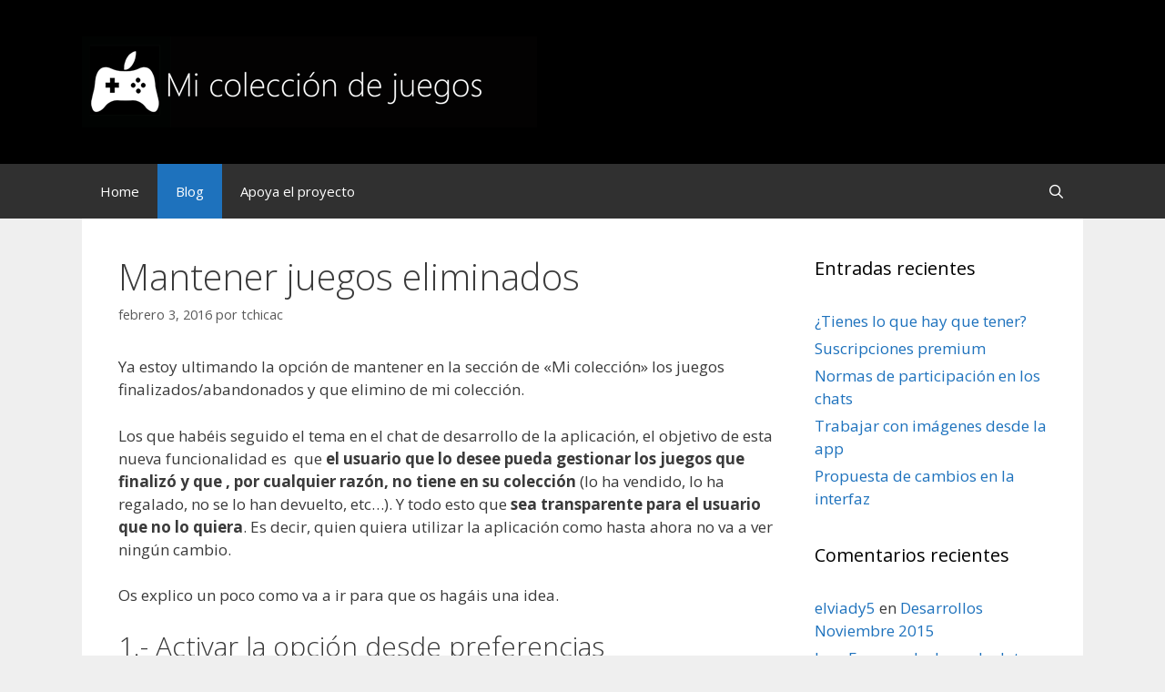

--- FILE ---
content_type: text/html; charset=UTF-8
request_url: https://micolecciondejuegos.com/mantener-juegos-eliminados/
body_size: 17889
content:
<!DOCTYPE html>
<html lang="es">
<head>
	<meta charset="UTF-8">
	<title>Mantener juegos eliminados &#8211; Mi Colección de juegos</title>
<meta name='robots' content='max-image-preview:large' />

            <script data-no-defer="1" data-ezscrex="false" data-cfasync="false" data-pagespeed-no-defer data-cookieconsent="ignore">
                var ctPublicFunctions = {"_ajax_nonce":"94d70241ee","_rest_nonce":"27bad62646","_ajax_url":"\/wp-admin\/admin-ajax.php","_rest_url":"https:\/\/micolecciondejuegos.com\/wp-json\/","data__cookies_type":"native","data__ajax_type":"rest","data__bot_detector_enabled":0,"data__frontend_data_log_enabled":1,"cookiePrefix":"","wprocket_detected":false,"host_url":"micolecciondejuegos.com","text__ee_click_to_select":"Click to select the whole data","text__ee_original_email":"The complete one is","text__ee_got_it":"Got it","text__ee_blocked":"Bloqueado","text__ee_cannot_connect":"Cannot connect","text__ee_cannot_decode":"Can not decode email. Unknown reason","text__ee_email_decoder":"CleanTalk email decoder","text__ee_wait_for_decoding":"The magic is on the way!","text__ee_decoding_process":"Please wait a few seconds while we decode the contact data."}
            </script>
        
            <script data-no-defer="1" data-ezscrex="false" data-cfasync="false" data-pagespeed-no-defer data-cookieconsent="ignore">
                var ctPublic = {"_ajax_nonce":"94d70241ee","settings__forms__check_internal":"0","settings__forms__check_external":"0","settings__forms__force_protection":0,"settings__forms__search_test":"1","settings__forms__wc_add_to_cart":"0","settings__data__bot_detector_enabled":0,"settings__sfw__anti_crawler":0,"blog_home":"https:\/\/micolecciondejuegos.com\/","pixel__setting":"0","pixel__enabled":false,"pixel__url":null,"data__email_check_before_post":"1","data__email_check_exist_post":0,"data__cookies_type":"native","data__key_is_ok":true,"data__visible_fields_required":true,"wl_brandname":"Anti-Spam by CleanTalk","wl_brandname_short":"CleanTalk","ct_checkjs_key":788525699,"emailEncoderPassKey":"af92b967aaa106d24055ac3acbe7f94f","bot_detector_forms_excluded":"W10=","advancedCacheExists":false,"varnishCacheExists":false,"wc_ajax_add_to_cart":false}
            </script>
        <meta name="viewport" content="width=device-width, initial-scale=1"><link rel='dns-prefetch' href='//secure.gravatar.com' />
<link rel='dns-prefetch' href='//stats.wp.com' />
<link rel='dns-prefetch' href='//v0.wordpress.com' />
<link href='https://fonts.gstatic.com' crossorigin rel='preconnect' />
<link href='https://fonts.googleapis.com' crossorigin rel='preconnect' />
<link rel="alternate" type="application/rss+xml" title="Mi Colección de juegos &raquo; Feed" href="https://micolecciondejuegos.com/feed/" />
<link rel="alternate" type="application/rss+xml" title="Mi Colección de juegos &raquo; Feed de los comentarios" href="https://micolecciondejuegos.com/comments/feed/" />
<link rel="alternate" type="application/rss+xml" title="Mi Colección de juegos &raquo; Comentario Mantener juegos eliminados del feed" href="https://micolecciondejuegos.com/mantener-juegos-eliminados/feed/" />
<link rel="alternate" title="oEmbed (JSON)" type="application/json+oembed" href="https://micolecciondejuegos.com/wp-json/oembed/1.0/embed?url=https%3A%2F%2Fmicolecciondejuegos.com%2Fmantener-juegos-eliminados%2F" />
<link rel="alternate" title="oEmbed (XML)" type="text/xml+oembed" href="https://micolecciondejuegos.com/wp-json/oembed/1.0/embed?url=https%3A%2F%2Fmicolecciondejuegos.com%2Fmantener-juegos-eliminados%2F&#038;format=xml" />
<style id='wp-img-auto-sizes-contain-inline-css'>
img:is([sizes=auto i],[sizes^="auto," i]){contain-intrinsic-size:3000px 1500px}
/*# sourceURL=wp-img-auto-sizes-contain-inline-css */
</style>
<link rel='stylesheet' id='generate-fonts-css' href='//fonts.googleapis.com/css?family=Open+Sans:300,300italic,regular,italic,600,600italic,700,700italic,800,800italic' media='all' />
<style id='wp-emoji-styles-inline-css'>

	img.wp-smiley, img.emoji {
		display: inline !important;
		border: none !important;
		box-shadow: none !important;
		height: 1em !important;
		width: 1em !important;
		margin: 0 0.07em !important;
		vertical-align: -0.1em !important;
		background: none !important;
		padding: 0 !important;
	}
/*# sourceURL=wp-emoji-styles-inline-css */
</style>
<style id='wp-block-library-inline-css'>
:root{--wp-block-synced-color:#7a00df;--wp-block-synced-color--rgb:122,0,223;--wp-bound-block-color:var(--wp-block-synced-color);--wp-editor-canvas-background:#ddd;--wp-admin-theme-color:#007cba;--wp-admin-theme-color--rgb:0,124,186;--wp-admin-theme-color-darker-10:#006ba1;--wp-admin-theme-color-darker-10--rgb:0,107,160.5;--wp-admin-theme-color-darker-20:#005a87;--wp-admin-theme-color-darker-20--rgb:0,90,135;--wp-admin-border-width-focus:2px}@media (min-resolution:192dpi){:root{--wp-admin-border-width-focus:1.5px}}.wp-element-button{cursor:pointer}:root .has-very-light-gray-background-color{background-color:#eee}:root .has-very-dark-gray-background-color{background-color:#313131}:root .has-very-light-gray-color{color:#eee}:root .has-very-dark-gray-color{color:#313131}:root .has-vivid-green-cyan-to-vivid-cyan-blue-gradient-background{background:linear-gradient(135deg,#00d084,#0693e3)}:root .has-purple-crush-gradient-background{background:linear-gradient(135deg,#34e2e4,#4721fb 50%,#ab1dfe)}:root .has-hazy-dawn-gradient-background{background:linear-gradient(135deg,#faaca8,#dad0ec)}:root .has-subdued-olive-gradient-background{background:linear-gradient(135deg,#fafae1,#67a671)}:root .has-atomic-cream-gradient-background{background:linear-gradient(135deg,#fdd79a,#004a59)}:root .has-nightshade-gradient-background{background:linear-gradient(135deg,#330968,#31cdcf)}:root .has-midnight-gradient-background{background:linear-gradient(135deg,#020381,#2874fc)}:root{--wp--preset--font-size--normal:16px;--wp--preset--font-size--huge:42px}.has-regular-font-size{font-size:1em}.has-larger-font-size{font-size:2.625em}.has-normal-font-size{font-size:var(--wp--preset--font-size--normal)}.has-huge-font-size{font-size:var(--wp--preset--font-size--huge)}.has-text-align-center{text-align:center}.has-text-align-left{text-align:left}.has-text-align-right{text-align:right}.has-fit-text{white-space:nowrap!important}#end-resizable-editor-section{display:none}.aligncenter{clear:both}.items-justified-left{justify-content:flex-start}.items-justified-center{justify-content:center}.items-justified-right{justify-content:flex-end}.items-justified-space-between{justify-content:space-between}.screen-reader-text{border:0;clip-path:inset(50%);height:1px;margin:-1px;overflow:hidden;padding:0;position:absolute;width:1px;word-wrap:normal!important}.screen-reader-text:focus{background-color:#ddd;clip-path:none;color:#444;display:block;font-size:1em;height:auto;left:5px;line-height:normal;padding:15px 23px 14px;text-decoration:none;top:5px;width:auto;z-index:100000}html :where(.has-border-color){border-style:solid}html :where([style*=border-top-color]){border-top-style:solid}html :where([style*=border-right-color]){border-right-style:solid}html :where([style*=border-bottom-color]){border-bottom-style:solid}html :where([style*=border-left-color]){border-left-style:solid}html :where([style*=border-width]){border-style:solid}html :where([style*=border-top-width]){border-top-style:solid}html :where([style*=border-right-width]){border-right-style:solid}html :where([style*=border-bottom-width]){border-bottom-style:solid}html :where([style*=border-left-width]){border-left-style:solid}html :where(img[class*=wp-image-]){height:auto;max-width:100%}:where(figure){margin:0 0 1em}html :where(.is-position-sticky){--wp-admin--admin-bar--position-offset:var(--wp-admin--admin-bar--height,0px)}@media screen and (max-width:600px){html :where(.is-position-sticky){--wp-admin--admin-bar--position-offset:0px}}

/*# sourceURL=wp-block-library-inline-css */
</style><style id='global-styles-inline-css'>
:root{--wp--preset--aspect-ratio--square: 1;--wp--preset--aspect-ratio--4-3: 4/3;--wp--preset--aspect-ratio--3-4: 3/4;--wp--preset--aspect-ratio--3-2: 3/2;--wp--preset--aspect-ratio--2-3: 2/3;--wp--preset--aspect-ratio--16-9: 16/9;--wp--preset--aspect-ratio--9-16: 9/16;--wp--preset--color--black: #000000;--wp--preset--color--cyan-bluish-gray: #abb8c3;--wp--preset--color--white: #ffffff;--wp--preset--color--pale-pink: #f78da7;--wp--preset--color--vivid-red: #cf2e2e;--wp--preset--color--luminous-vivid-orange: #ff6900;--wp--preset--color--luminous-vivid-amber: #fcb900;--wp--preset--color--light-green-cyan: #7bdcb5;--wp--preset--color--vivid-green-cyan: #00d084;--wp--preset--color--pale-cyan-blue: #8ed1fc;--wp--preset--color--vivid-cyan-blue: #0693e3;--wp--preset--color--vivid-purple: #9b51e0;--wp--preset--color--contrast: var(--contrast);--wp--preset--color--contrast-2: var(--contrast-2);--wp--preset--color--contrast-3: var(--contrast-3);--wp--preset--color--base: var(--base);--wp--preset--color--base-2: var(--base-2);--wp--preset--color--base-3: var(--base-3);--wp--preset--color--accent: var(--accent);--wp--preset--gradient--vivid-cyan-blue-to-vivid-purple: linear-gradient(135deg,rgb(6,147,227) 0%,rgb(155,81,224) 100%);--wp--preset--gradient--light-green-cyan-to-vivid-green-cyan: linear-gradient(135deg,rgb(122,220,180) 0%,rgb(0,208,130) 100%);--wp--preset--gradient--luminous-vivid-amber-to-luminous-vivid-orange: linear-gradient(135deg,rgb(252,185,0) 0%,rgb(255,105,0) 100%);--wp--preset--gradient--luminous-vivid-orange-to-vivid-red: linear-gradient(135deg,rgb(255,105,0) 0%,rgb(207,46,46) 100%);--wp--preset--gradient--very-light-gray-to-cyan-bluish-gray: linear-gradient(135deg,rgb(238,238,238) 0%,rgb(169,184,195) 100%);--wp--preset--gradient--cool-to-warm-spectrum: linear-gradient(135deg,rgb(74,234,220) 0%,rgb(151,120,209) 20%,rgb(207,42,186) 40%,rgb(238,44,130) 60%,rgb(251,105,98) 80%,rgb(254,248,76) 100%);--wp--preset--gradient--blush-light-purple: linear-gradient(135deg,rgb(255,206,236) 0%,rgb(152,150,240) 100%);--wp--preset--gradient--blush-bordeaux: linear-gradient(135deg,rgb(254,205,165) 0%,rgb(254,45,45) 50%,rgb(107,0,62) 100%);--wp--preset--gradient--luminous-dusk: linear-gradient(135deg,rgb(255,203,112) 0%,rgb(199,81,192) 50%,rgb(65,88,208) 100%);--wp--preset--gradient--pale-ocean: linear-gradient(135deg,rgb(255,245,203) 0%,rgb(182,227,212) 50%,rgb(51,167,181) 100%);--wp--preset--gradient--electric-grass: linear-gradient(135deg,rgb(202,248,128) 0%,rgb(113,206,126) 100%);--wp--preset--gradient--midnight: linear-gradient(135deg,rgb(2,3,129) 0%,rgb(40,116,252) 100%);--wp--preset--font-size--small: 13px;--wp--preset--font-size--medium: 20px;--wp--preset--font-size--large: 36px;--wp--preset--font-size--x-large: 42px;--wp--preset--spacing--20: 0.44rem;--wp--preset--spacing--30: 0.67rem;--wp--preset--spacing--40: 1rem;--wp--preset--spacing--50: 1.5rem;--wp--preset--spacing--60: 2.25rem;--wp--preset--spacing--70: 3.38rem;--wp--preset--spacing--80: 5.06rem;--wp--preset--shadow--natural: 6px 6px 9px rgba(0, 0, 0, 0.2);--wp--preset--shadow--deep: 12px 12px 50px rgba(0, 0, 0, 0.4);--wp--preset--shadow--sharp: 6px 6px 0px rgba(0, 0, 0, 0.2);--wp--preset--shadow--outlined: 6px 6px 0px -3px rgb(255, 255, 255), 6px 6px rgb(0, 0, 0);--wp--preset--shadow--crisp: 6px 6px 0px rgb(0, 0, 0);}:where(.is-layout-flex){gap: 0.5em;}:where(.is-layout-grid){gap: 0.5em;}body .is-layout-flex{display: flex;}.is-layout-flex{flex-wrap: wrap;align-items: center;}.is-layout-flex > :is(*, div){margin: 0;}body .is-layout-grid{display: grid;}.is-layout-grid > :is(*, div){margin: 0;}:where(.wp-block-columns.is-layout-flex){gap: 2em;}:where(.wp-block-columns.is-layout-grid){gap: 2em;}:where(.wp-block-post-template.is-layout-flex){gap: 1.25em;}:where(.wp-block-post-template.is-layout-grid){gap: 1.25em;}.has-black-color{color: var(--wp--preset--color--black) !important;}.has-cyan-bluish-gray-color{color: var(--wp--preset--color--cyan-bluish-gray) !important;}.has-white-color{color: var(--wp--preset--color--white) !important;}.has-pale-pink-color{color: var(--wp--preset--color--pale-pink) !important;}.has-vivid-red-color{color: var(--wp--preset--color--vivid-red) !important;}.has-luminous-vivid-orange-color{color: var(--wp--preset--color--luminous-vivid-orange) !important;}.has-luminous-vivid-amber-color{color: var(--wp--preset--color--luminous-vivid-amber) !important;}.has-light-green-cyan-color{color: var(--wp--preset--color--light-green-cyan) !important;}.has-vivid-green-cyan-color{color: var(--wp--preset--color--vivid-green-cyan) !important;}.has-pale-cyan-blue-color{color: var(--wp--preset--color--pale-cyan-blue) !important;}.has-vivid-cyan-blue-color{color: var(--wp--preset--color--vivid-cyan-blue) !important;}.has-vivid-purple-color{color: var(--wp--preset--color--vivid-purple) !important;}.has-black-background-color{background-color: var(--wp--preset--color--black) !important;}.has-cyan-bluish-gray-background-color{background-color: var(--wp--preset--color--cyan-bluish-gray) !important;}.has-white-background-color{background-color: var(--wp--preset--color--white) !important;}.has-pale-pink-background-color{background-color: var(--wp--preset--color--pale-pink) !important;}.has-vivid-red-background-color{background-color: var(--wp--preset--color--vivid-red) !important;}.has-luminous-vivid-orange-background-color{background-color: var(--wp--preset--color--luminous-vivid-orange) !important;}.has-luminous-vivid-amber-background-color{background-color: var(--wp--preset--color--luminous-vivid-amber) !important;}.has-light-green-cyan-background-color{background-color: var(--wp--preset--color--light-green-cyan) !important;}.has-vivid-green-cyan-background-color{background-color: var(--wp--preset--color--vivid-green-cyan) !important;}.has-pale-cyan-blue-background-color{background-color: var(--wp--preset--color--pale-cyan-blue) !important;}.has-vivid-cyan-blue-background-color{background-color: var(--wp--preset--color--vivid-cyan-blue) !important;}.has-vivid-purple-background-color{background-color: var(--wp--preset--color--vivid-purple) !important;}.has-black-border-color{border-color: var(--wp--preset--color--black) !important;}.has-cyan-bluish-gray-border-color{border-color: var(--wp--preset--color--cyan-bluish-gray) !important;}.has-white-border-color{border-color: var(--wp--preset--color--white) !important;}.has-pale-pink-border-color{border-color: var(--wp--preset--color--pale-pink) !important;}.has-vivid-red-border-color{border-color: var(--wp--preset--color--vivid-red) !important;}.has-luminous-vivid-orange-border-color{border-color: var(--wp--preset--color--luminous-vivid-orange) !important;}.has-luminous-vivid-amber-border-color{border-color: var(--wp--preset--color--luminous-vivid-amber) !important;}.has-light-green-cyan-border-color{border-color: var(--wp--preset--color--light-green-cyan) !important;}.has-vivid-green-cyan-border-color{border-color: var(--wp--preset--color--vivid-green-cyan) !important;}.has-pale-cyan-blue-border-color{border-color: var(--wp--preset--color--pale-cyan-blue) !important;}.has-vivid-cyan-blue-border-color{border-color: var(--wp--preset--color--vivid-cyan-blue) !important;}.has-vivid-purple-border-color{border-color: var(--wp--preset--color--vivid-purple) !important;}.has-vivid-cyan-blue-to-vivid-purple-gradient-background{background: var(--wp--preset--gradient--vivid-cyan-blue-to-vivid-purple) !important;}.has-light-green-cyan-to-vivid-green-cyan-gradient-background{background: var(--wp--preset--gradient--light-green-cyan-to-vivid-green-cyan) !important;}.has-luminous-vivid-amber-to-luminous-vivid-orange-gradient-background{background: var(--wp--preset--gradient--luminous-vivid-amber-to-luminous-vivid-orange) !important;}.has-luminous-vivid-orange-to-vivid-red-gradient-background{background: var(--wp--preset--gradient--luminous-vivid-orange-to-vivid-red) !important;}.has-very-light-gray-to-cyan-bluish-gray-gradient-background{background: var(--wp--preset--gradient--very-light-gray-to-cyan-bluish-gray) !important;}.has-cool-to-warm-spectrum-gradient-background{background: var(--wp--preset--gradient--cool-to-warm-spectrum) !important;}.has-blush-light-purple-gradient-background{background: var(--wp--preset--gradient--blush-light-purple) !important;}.has-blush-bordeaux-gradient-background{background: var(--wp--preset--gradient--blush-bordeaux) !important;}.has-luminous-dusk-gradient-background{background: var(--wp--preset--gradient--luminous-dusk) !important;}.has-pale-ocean-gradient-background{background: var(--wp--preset--gradient--pale-ocean) !important;}.has-electric-grass-gradient-background{background: var(--wp--preset--gradient--electric-grass) !important;}.has-midnight-gradient-background{background: var(--wp--preset--gradient--midnight) !important;}.has-small-font-size{font-size: var(--wp--preset--font-size--small) !important;}.has-medium-font-size{font-size: var(--wp--preset--font-size--medium) !important;}.has-large-font-size{font-size: var(--wp--preset--font-size--large) !important;}.has-x-large-font-size{font-size: var(--wp--preset--font-size--x-large) !important;}
/*# sourceURL=global-styles-inline-css */
</style>

<style id='classic-theme-styles-inline-css'>
/*! This file is auto-generated */
.wp-block-button__link{color:#fff;background-color:#32373c;border-radius:9999px;box-shadow:none;text-decoration:none;padding:calc(.667em + 2px) calc(1.333em + 2px);font-size:1.125em}.wp-block-file__button{background:#32373c;color:#fff;text-decoration:none}
/*# sourceURL=/wp-includes/css/classic-themes.min.css */
</style>
<link rel='stylesheet' id='cleantalk-public-css-css' href='https://micolecciondejuegos.com/wp-content/plugins/cleantalk-spam-protect/css/cleantalk-public.min.css?ver=6.70.1_1766161925' media='all' />
<link rel='stylesheet' id='cleantalk-email-decoder-css-css' href='https://micolecciondejuegos.com/wp-content/plugins/cleantalk-spam-protect/css/cleantalk-email-decoder.min.css?ver=6.70.1_1766161925' media='all' />
<link rel='stylesheet' id='generate-style-grid-css' href='https://micolecciondejuegos.com/wp-content/themes/generatepress/assets/css/unsemantic-grid.min.css?ver=3.6.1' media='all' />
<link rel='stylesheet' id='generate-style-css' href='https://micolecciondejuegos.com/wp-content/themes/generatepress/assets/css/style.min.css?ver=3.6.1' media='all' />
<style id='generate-style-inline-css'>
.post-image-above-header .post-image {margin-top:0;margin-bottom:2em;}.post-image-aligned-left .post-image {margin-top:0;margin-right:2em;float:left;}.post-image-aligned-center .post-image {text-align:center;}.post-image-aligned-right .post-image {margin-top:0;margin-left:2em;float:right;}.post-image-below-header.post-image-aligned-right .post-image {margin-top:2em;}.post-image-below-header.post-image-aligned-left .post-image {margin-top:2em;}.inside-article:before,.inside-article:after {content: "";display: table;} .inside-article:after {clear: both;}.inside-article {zoom: 1; /* For IE 6/7 (trigger hasLayout) */}
.site-header {background-color: #000000; color: #3a3a3a; }.site-header a {color: #3a3a3a; }.main-title a,.main-title a:hover,.main-title a:visited {color: #222222; }.site-description {color: #757575; }.main-navigation,  .main-navigation ul ul {background-color: #303030; }.navigation-search input[type="search"],.navigation-search input[type="search"]:active {color: #ffffff; background-color: #3f3f3f; }.navigation-search input[type="search"]:focus {color: #ffffff; background-color: #3f3f3f; }.main-navigation ul ul {background-color: #3f3f3f; }.main-navigation .main-nav ul li a,.menu-toggle {color: #ffffff; }.main-navigation .main-nav ul ul li a {color: #ffffff; }.main-navigation .main-nav ul li > a:hover, .main-navigation .main-nav ul li.sfHover > a {color: #ffffff; background-color: #3f3f3f; }.main-navigation .main-nav ul ul li > a:hover, .main-navigation .main-nav ul ul li.sfHover > a {color: #ffffff; background-color: #4f4f4f; }.main-navigation .main-nav ul .current-menu-item > a, .main-navigation .main-nav ul .current-menu-parent > a, .main-navigation .main-nav ul .current-menu-ancestor > a, .main-navigation .main-nav ul .current_page_item > a, .main-navigation .main-nav ul .current_page_parent > a, .main-navigation .main-nav ul .current_page_ancestor > a {color: #ffffff; background-color: #1e72bd; }.main-navigation .main-nav ul .current-menu-item > a:hover, .main-navigation .main-nav ul .current-menu-parent > a:hover, .main-navigation .main-nav ul .current-menu-ancestor > a:hover, .main-navigation .main-nav ul .current_page_item > a:hover, .main-navigation .main-nav ul .current_page_parent > a:hover, .main-navigation .main-nav ul .current_page_ancestor > a:hover, .main-navigation .main-nav ul .current-menu-item.sfHover > a, .main-navigation .main-nav ul .current-menu-parent.sfHover > a, .main-navigation .main-nav ul .current-menu-ancestor.sfHover > a, .main-navigation .main-nav ul .current_page_item.sfHover > a, .main-navigation .main-nav ul .current_page_parent.sfHover > a, .main-navigation .main-nav ul .current_page_ancestor.sfHover > a {color: #ffffff; background-color: #1e72bd; }.main-navigation .main-nav ul ul .current-menu-item > a, .main-navigation .main-nav ul ul .current-menu-parent > a, .main-navigation .main-nav ul ul .current-menu-ancestor > a, .main-navigation .main-nav ul ul .current_page_item > a, .main-navigation .main-nav ul ul .current_page_parent > a, .main-navigation .main-nav ul ul .current_page_ancestor > a {color: #ffffff; background-color: #4f4f4f; }.main-navigation .main-nav ul ul .current-menu-item > a:hover, .main-navigation .main-nav ul ul .current-menu-parent > a:hover, .main-navigation .main-nav ul ul .current-menu-ancestor > a:hover, .main-navigation .main-nav ul ul .current_page_item > a:hover, .main-navigation .main-nav ul ul .current_page_parent > a:hover, .main-navigation .main-nav ul ul .current_page_ancestor > a:hover,.main-navigation .main-nav ul ul .current-menu-item.sfHover > a, .main-navigation .main-nav ul ul .current-menu-parent.sfHover > a, .main-navigation .main-nav ul ul .current-menu-ancestor.sfHover > a, .main-navigation .main-nav ul ul .current_page_item.sfHover > a, .main-navigation .main-nav ul ul .current_page_parent.sfHover > a, .main-navigation .main-nav ul ul .current_page_ancestor.sfHover > a {color: #ffffff; background-color: #4f4f4f; }.inside-article, .comments-area, .page-header,.one-container .container,.paging-navigation,.inside-page-header {background-color: #ffffff; color: #3a3a3a; }.entry-meta {color: #595959; }.entry-meta a, .entry-meta a:visited {color: #595959; }.entry-meta a:hover {color: #1e73be; }.sidebar .widget {background-color: #ffffff; color: #3a3a3a; }.sidebar .widget .widget-title {color: #000000; }.footer-widgets {background-color: #3d3d3d; color: #ffffff; }.footer-widgets a, .footer-widgets a:visited {color: #1e72bd; }.footer-widgets a:hover {color: #000000; }.footer-widgets .widget-title {color: #000000; }.site-info {background-color: #000000; color: #ffffff; }.site-info a, .site-info a:visited {color: #ffffff; }.site-info a:hover {color: #606060; }input[type="text"], input[type="email"], input[type="url"], input[type="password"], input[type="search"], input[type="tel"], textarea {background-color: #fafafa; border-color: #cccccc; color: #666666; }input[type="text"]:focus, input[type="email"]:focus, input[type="url"]:focus, input[type="password"]:focus, input[type="search"]:focus, input[type="tel"]:focus, textarea:focus {background-color: #ffffff; color: #666666; border-color: #bfbfbf; }::-webkit-input-placeholder {color: #666666; opacity: 0.7; }:-moz-placeholder {color: #666666; opacity: 0.7; }::-moz-placeholder {color: #666666; opacity: 0.7; }:-ms-input-placeholder {color: #666666; opacity: 0.7; }button, html input[type="button"], input[type="reset"], input[type="submit"],.button,.button:visited {background-color: #1e72bd; color: #FFFFFF; }button:hover, html input[type="button"]:hover, input[type="reset"]:hover, input[type="submit"]:hover,.button:hover,button:focus, html input[type="button"]:focus, input[type="reset"]:focus, input[type="submit"]:focus,.button:focus,button:active, html input[type="button"]:active, input[type="reset"]:active, input[type="submit"]:active,.button:active {background-color: #3f3f3f; color: #FFFFFF; }
body{background-color:#efefef;color:#3a3a3a;}a{color:#1e72bd;}a:hover, a:focus, a:active{color:#000000;}body .grid-container{max-width:1100px;}.wp-block-group__inner-container{max-width:1100px;margin-left:auto;margin-right:auto;}.navigation-search{position:absolute;left:-99999px;pointer-events:none;visibility:hidden;z-index:20;width:100%;top:0;transition:opacity 100ms ease-in-out;opacity:0;}.navigation-search.nav-search-active{left:0;right:0;pointer-events:auto;visibility:visible;opacity:1;}.navigation-search input[type="search"]{outline:0;border:0;vertical-align:bottom;line-height:1;opacity:0.9;width:100%;z-index:20;border-radius:0;-webkit-appearance:none;height:60px;}.navigation-search input::-ms-clear{display:none;width:0;height:0;}.navigation-search input::-ms-reveal{display:none;width:0;height:0;}.navigation-search input::-webkit-search-decoration, .navigation-search input::-webkit-search-cancel-button, .navigation-search input::-webkit-search-results-button, .navigation-search input::-webkit-search-results-decoration{display:none;}.main-navigation li.search-item{z-index:21;}li.search-item.active{transition:opacity 100ms ease-in-out;}.nav-left-sidebar .main-navigation li.search-item.active,.nav-right-sidebar .main-navigation li.search-item.active{width:auto;display:inline-block;float:right;}.gen-sidebar-nav .navigation-search{top:auto;bottom:0;}:root{--contrast:#222222;--contrast-2:#575760;--contrast-3:#b2b2be;--base:#f0f0f0;--base-2:#f7f8f9;--base-3:#ffffff;--accent:#1e73be;}:root .has-contrast-color{color:var(--contrast);}:root .has-contrast-background-color{background-color:var(--contrast);}:root .has-contrast-2-color{color:var(--contrast-2);}:root .has-contrast-2-background-color{background-color:var(--contrast-2);}:root .has-contrast-3-color{color:var(--contrast-3);}:root .has-contrast-3-background-color{background-color:var(--contrast-3);}:root .has-base-color{color:var(--base);}:root .has-base-background-color{background-color:var(--base);}:root .has-base-2-color{color:var(--base-2);}:root .has-base-2-background-color{background-color:var(--base-2);}:root .has-base-3-color{color:var(--base-3);}:root .has-base-3-background-color{background-color:var(--base-3);}:root .has-accent-color{color:var(--accent);}:root .has-accent-background-color{background-color:var(--accent);}body, button, input, select, textarea{font-family:"Open Sans", sans-serif;}body{line-height:1.5;}.entry-content > [class*="wp-block-"]:not(:last-child):not(.wp-block-heading){margin-bottom:1.5em;}.main-title{font-size:45px;}.main-navigation .main-nav ul ul li a{font-size:14px;}.sidebar .widget, .footer-widgets .widget{font-size:17px;}h1{font-weight:300;font-size:40px;}h2{font-weight:300;font-size:30px;}h3{font-size:20px;}h4{font-size:inherit;}h5{font-size:inherit;}@media (max-width:768px){.main-title{font-size:30px;}h1{font-size:30px;}h2{font-size:25px;}}.site-header {background-color: #000000; color: #3a3a3a; }.site-header a {color: #3a3a3a; }.main-title a,.main-title a:hover,.main-title a:visited {color: #222222; }.site-description {color: #757575; }.main-navigation,  .main-navigation ul ul {background-color: #303030; }.navigation-search input[type="search"],.navigation-search input[type="search"]:active {color: #ffffff; background-color: #3f3f3f; }.navigation-search input[type="search"]:focus {color: #ffffff; background-color: #3f3f3f; }.main-navigation ul ul {background-color: #3f3f3f; }.main-navigation .main-nav ul li a,.menu-toggle {color: #ffffff; }.main-navigation .main-nav ul ul li a {color: #ffffff; }.main-navigation .main-nav ul li > a:hover, .main-navigation .main-nav ul li.sfHover > a {color: #ffffff; background-color: #3f3f3f; }.main-navigation .main-nav ul ul li > a:hover, .main-navigation .main-nav ul ul li.sfHover > a {color: #ffffff; background-color: #4f4f4f; }.main-navigation .main-nav ul .current-menu-item > a, .main-navigation .main-nav ul .current-menu-parent > a, .main-navigation .main-nav ul .current-menu-ancestor > a, .main-navigation .main-nav ul .current_page_item > a, .main-navigation .main-nav ul .current_page_parent > a, .main-navigation .main-nav ul .current_page_ancestor > a {color: #ffffff; background-color: #1e72bd; }.main-navigation .main-nav ul .current-menu-item > a:hover, .main-navigation .main-nav ul .current-menu-parent > a:hover, .main-navigation .main-nav ul .current-menu-ancestor > a:hover, .main-navigation .main-nav ul .current_page_item > a:hover, .main-navigation .main-nav ul .current_page_parent > a:hover, .main-navigation .main-nav ul .current_page_ancestor > a:hover, .main-navigation .main-nav ul .current-menu-item.sfHover > a, .main-navigation .main-nav ul .current-menu-parent.sfHover > a, .main-navigation .main-nav ul .current-menu-ancestor.sfHover > a, .main-navigation .main-nav ul .current_page_item.sfHover > a, .main-navigation .main-nav ul .current_page_parent.sfHover > a, .main-navigation .main-nav ul .current_page_ancestor.sfHover > a {color: #ffffff; background-color: #1e72bd; }.main-navigation .main-nav ul ul .current-menu-item > a, .main-navigation .main-nav ul ul .current-menu-parent > a, .main-navigation .main-nav ul ul .current-menu-ancestor > a, .main-navigation .main-nav ul ul .current_page_item > a, .main-navigation .main-nav ul ul .current_page_parent > a, .main-navigation .main-nav ul ul .current_page_ancestor > a {color: #ffffff; background-color: #4f4f4f; }.main-navigation .main-nav ul ul .current-menu-item > a:hover, .main-navigation .main-nav ul ul .current-menu-parent > a:hover, .main-navigation .main-nav ul ul .current-menu-ancestor > a:hover, .main-navigation .main-nav ul ul .current_page_item > a:hover, .main-navigation .main-nav ul ul .current_page_parent > a:hover, .main-navigation .main-nav ul ul .current_page_ancestor > a:hover,.main-navigation .main-nav ul ul .current-menu-item.sfHover > a, .main-navigation .main-nav ul ul .current-menu-parent.sfHover > a, .main-navigation .main-nav ul ul .current-menu-ancestor.sfHover > a, .main-navigation .main-nav ul ul .current_page_item.sfHover > a, .main-navigation .main-nav ul ul .current_page_parent.sfHover > a, .main-navigation .main-nav ul ul .current_page_ancestor.sfHover > a {color: #ffffff; background-color: #4f4f4f; }.inside-article, .comments-area, .page-header,.one-container .container,.paging-navigation,.inside-page-header {background-color: #ffffff; color: #3a3a3a; }.entry-meta {color: #595959; }.entry-meta a, .entry-meta a:visited {color: #595959; }.entry-meta a:hover {color: #1e73be; }.sidebar .widget {background-color: #ffffff; color: #3a3a3a; }.sidebar .widget .widget-title {color: #000000; }.footer-widgets {background-color: #3d3d3d; color: #ffffff; }.footer-widgets a, .footer-widgets a:visited {color: #1e72bd; }.footer-widgets a:hover {color: #000000; }.footer-widgets .widget-title {color: #000000; }.site-info {background-color: #000000; color: #ffffff; }.site-info a, .site-info a:visited {color: #ffffff; }.site-info a:hover {color: #606060; }input[type="text"], input[type="email"], input[type="url"], input[type="password"], input[type="search"], input[type="tel"], textarea {background-color: #fafafa; border-color: #cccccc; color: #666666; }input[type="text"]:focus, input[type="email"]:focus, input[type="url"]:focus, input[type="password"]:focus, input[type="search"]:focus, input[type="tel"]:focus, textarea:focus {background-color: #ffffff; color: #666666; border-color: #bfbfbf; }::-webkit-input-placeholder {color: #666666; opacity: 0.7; }:-moz-placeholder {color: #666666; opacity: 0.7; }::-moz-placeholder {color: #666666; opacity: 0.7; }:-ms-input-placeholder {color: #666666; opacity: 0.7; }button, html input[type="button"], input[type="reset"], input[type="submit"],.button,.button:visited {background-color: #1e72bd; color: #FFFFFF; }button:hover, html input[type="button"]:hover, input[type="reset"]:hover, input[type="submit"]:hover,.button:hover,button:focus, html input[type="button"]:focus, input[type="reset"]:focus, input[type="submit"]:focus,.button:focus,button:active, html input[type="button"]:active, input[type="reset"]:active, input[type="submit"]:active,.button:active {background-color: #3f3f3f; color: #FFFFFF; }.inside-top-bar{padding:10px;}.inside-header{padding:40px;}.site-main .wp-block-group__inner-container{padding:40px;}.entry-content .alignwide, body:not(.no-sidebar) .entry-content .alignfull{margin-left:-40px;width:calc(100% + 80px);max-width:calc(100% + 80px);}.rtl .menu-item-has-children .dropdown-menu-toggle{padding-left:20px;}.rtl .main-navigation .main-nav ul li.menu-item-has-children > a{padding-right:20px;}.site-info{padding:20px;}@media (max-width:768px){.separate-containers .inside-article, .separate-containers .comments-area, .separate-containers .page-header, .separate-containers .paging-navigation, .one-container .site-content, .inside-page-header{padding:30px;}.site-main .wp-block-group__inner-container{padding:30px;}.site-info{padding-right:10px;padding-left:10px;}.entry-content .alignwide, body:not(.no-sidebar) .entry-content .alignfull{margin-left:-30px;width:calc(100% + 60px);max-width:calc(100% + 60px);}}.one-container .sidebar .widget{padding:0px;}@media (max-width:768px){.main-navigation .menu-toggle,.main-navigation .mobile-bar-items,.sidebar-nav-mobile:not(#sticky-placeholder){display:block;}.main-navigation ul,.gen-sidebar-nav{display:none;}[class*="nav-float-"] .site-header .inside-header > *{float:none;clear:both;}}
.inside-content-header {text-align: left; }.separate-containers .inside-article .page-header-below-title, .one-container .inside-article .page-header-below-title {margin-top: 2em; }.inside-article .page-header-post-image {float: none; margin-right: 0px; }
/*# sourceURL=generate-style-inline-css */
</style>
<link rel='stylesheet' id='generate-mobile-style-css' href='https://micolecciondejuegos.com/wp-content/themes/generatepress/assets/css/mobile.min.css?ver=3.6.1' media='all' />
<link rel='stylesheet' id='generate-font-icons-css' href='https://micolecciondejuegos.com/wp-content/themes/generatepress/assets/css/components/font-icons.min.css?ver=3.6.1' media='all' />
<link rel='stylesheet' id='font-awesome-css' href='https://micolecciondejuegos.com/wp-content/themes/generatepress/assets/css/components/font-awesome.min.css?ver=4.7' media='all' />
<script src="https://micolecciondejuegos.com/wp-content/plugins/cleantalk-spam-protect/js/apbct-public-bundle_gathering.min.js?ver=6.70.1_1766161926" id="apbct-public-bundle_gathering.min-js-js"></script>
<script src="https://micolecciondejuegos.com/wp-includes/js/jquery/jquery.min.js?ver=3.7.1" id="jquery-core-js"></script>
<script src="https://micolecciondejuegos.com/wp-includes/js/jquery/jquery-migrate.min.js?ver=3.4.1" id="jquery-migrate-js"></script>
<link rel="https://api.w.org/" href="https://micolecciondejuegos.com/wp-json/" /><link rel="alternate" title="JSON" type="application/json" href="https://micolecciondejuegos.com/wp-json/wp/v2/posts/323" /><link rel="EditURI" type="application/rsd+xml" title="RSD" href="https://micolecciondejuegos.com/xmlrpc.php?rsd" />
<meta name="generator" content="WordPress 6.9" />
<link rel="canonical" href="https://micolecciondejuegos.com/mantener-juegos-eliminados/" />
<link rel='shortlink' href='https://wp.me/p8jrfu-5d' />
	<style>img#wpstats{display:none}</style>
		<link rel="pingback" href="https://micolecciondejuegos.com/xmlrpc.php">
<style>.recentcomments a{display:inline !important;padding:0 !important;margin:0 !important;}</style>
<!-- Jetpack Open Graph Tags -->
<meta property="og:type" content="article" />
<meta property="og:title" content="Mantener juegos eliminados" />
<meta property="og:url" content="https://micolecciondejuegos.com/mantener-juegos-eliminados/" />
<meta property="og:description" content="Ya estoy ultimando la opción de mantener en la sección de «Mi colección» los juegos finalizados/abandonados y que elimino de mi colección. Los que habéis seguido el tema en el chat de desarrollo de…" />
<meta property="article:published_time" content="2016-02-03T18:59:03+00:00" />
<meta property="article:modified_time" content="2016-02-03T18:59:03+00:00" />
<meta property="og:site_name" content="Mi Colección de juegos" />
<meta property="og:image" content="https://micolecciondejuegos.com/wp-content/uploads/2016/02/ELI_Prefererencias.png" />
<meta property="og:image:width" content="353" />
<meta property="og:image:height" content="636" />
<meta property="og:image:alt" content="" />
<meta property="og:locale" content="es_ES" />
<meta name="twitter:text:title" content="Mantener juegos eliminados" />
<meta name="twitter:image" content="https://micolecciondejuegos.com/wp-content/uploads/2016/02/ELI_Prefererencias.png?w=640" />
<meta name="twitter:card" content="summary_large_image" />

<!-- End Jetpack Open Graph Tags -->
<!-- TradeDoubler site verification 3116284 -->
<script>
  (function(i,s,o,g,r,a,m){i['GoogleAnalyticsObject']=r;i[r]=i[r]||function(){
  (i[r].q=i[r].q||[]).push(arguments)},i[r].l=1*new Date();a=s.createElement(o),
  m=s.getElementsByTagName(o)[0];a.async=1;a.src=g;m.parentNode.insertBefore(a,m)
  })(window,document,'script','//www.google-analytics.com/analytics.js','ga');

  ga('create', 'UA-49740218-1', 'micolecciondejuegos.com');
  ga('send', 'pageview');

</script>
<!-- TradeDoubler site verification 3116284 --></head>

<body class="wp-singular post-template-default single single-post postid-323 single-format-standard wp-embed-responsive wp-theme-generatepress post-image-below-header post-image-aligned-center right-sidebar nav-below-header one-container fluid-header active-footer-widgets-3 nav-search-enabled nav-aligned-left header-aligned-left dropdown-hover" itemtype="https://schema.org/Blog" itemscope>

	<a class="screen-reader-text skip-link" href="#content" title="Saltar al contenido">Saltar al contenido</a>		<header class="site-header" id="masthead" aria-label="Sitio"  itemtype="https://schema.org/WPHeader" itemscope>
			<div class="inside-header grid-container grid-parent">
				<div class="site-logo">
					<a href="https://micolecciondejuegos.com/" rel="home">
						<img  class="header-image is-logo-image" alt="Mi Colección de juegos" src="https://micolecciondejuegos.com//wp-content/uploads/2015/02/logo_512X512_respirando-copia.png" />
					</a>
				</div>			</div>
		</header>
				<nav class="main-navigation sub-menu-right" id="site-navigation" aria-label="Principal"  itemtype="https://schema.org/SiteNavigationElement" itemscope>
			<div class="inside-navigation grid-container grid-parent">
				<form method="get" class="search-form navigation-search" action="https://micolecciondejuegos.com/">
					<input type="search" class="search-field" value="" name="s" title="Buscar" />
				</form>		<div class="mobile-bar-items">
						<span class="search-item">
				<a aria-label="Abrir la barra de búsqueda" href="#">
									</a>
			</span>
		</div>
						<button class="menu-toggle" aria-controls="primary-menu" aria-expanded="false">
					<span class="mobile-menu">Menú</span>				</button>
				<div id="primary-menu" class="main-nav"><ul id="menu-menu-principal" class=" menu sf-menu"><li id="menu-item-36" class="menu-item menu-item-type-post_type menu-item-object-page menu-item-home menu-item-36"><a href="https://micolecciondejuegos.com/">Home</a></li>
<li id="menu-item-93" class="menu-item menu-item-type-taxonomy menu-item-object-category current-post-ancestor current-menu-parent current-post-parent menu-item-93"><a href="https://micolecciondejuegos.com/category/general/">Blog</a></li>
<li id="menu-item-399" class="menu-item menu-item-type-post_type menu-item-object-page menu-item-399"><a href="https://micolecciondejuegos.com/donativos/">Apoya el proyecto</a></li>
<li class="search-item menu-item-align-right"><a aria-label="Abrir la barra de búsqueda" href="#"></a></li></ul></div>			</div>
		</nav>
		
	<div class="site grid-container container hfeed grid-parent" id="page">
				<div class="site-content" id="content">
			
	<div class="content-area grid-parent mobile-grid-100 grid-75 tablet-grid-75" id="primary">
		<main class="site-main" id="main">
			
<article id="post-323" class="post-323 post type-post status-publish format-standard hentry category-general" itemtype="https://schema.org/CreativeWork" itemscope>
	<div class="inside-article">
					<header class="entry-header">
				<h1 class="entry-title" itemprop="headline">Mantener juegos eliminados</h1>		<div class="entry-meta">
			<span class="posted-on"><time class="entry-date published" datetime="2016-02-03T18:59:03+00:00" itemprop="datePublished">febrero 3, 2016</time></span> <span class="byline">por <span class="author vcard" itemprop="author" itemtype="https://schema.org/Person" itemscope><a class="url fn n" href="https://micolecciondejuegos.com/author/tchicac/" title="Ver todas las entradas de tchicac" rel="author" itemprop="url"><span class="author-name" itemprop="name">tchicac</span></a></span></span> 		</div>
					</header>
			
		<div class="entry-content" itemprop="text">
			<p>Ya estoy ultimando la opción de mantener en la sección de «Mi colección» los juegos finalizados/abandonados y que elimino de mi colección.</p>
<p>Los que habéis seguido el tema en el chat de desarrollo de la aplicación, el objetivo de esta nueva funcionalidad es  que <strong>el usuario que lo desee pueda gestionar los juegos que finalizó y que , por cualquier razón, no tiene en su colección</strong> (lo ha vendido, lo ha regalado, no se lo han devuelto, etc&#8230;). Y todo esto que <strong>sea transparente para el usuario que no lo quiera</strong>. Es decir, quien quiera utilizar la aplicación como hasta ahora no va a ver ningún cambio.</p>
<p>Os explico un poco como va a ir para que os hagáis una idea.</p>
<h2>1.- Activar la opción desde preferencias</h2>
<p>Quien lo desee podrá activar la opción desde preferencias marcando la opción «Mantener en mi colección los juegos que elimine siempre que estén finalizados» en la sección «Aplicación»</p>
<p>Como se indica en la propia descripción del check esto solo aplica a juegos que elimine de mi colección y esté finalizado o abandonado.</p>
<p><a href="https://micolecciondejuegos.com/wp-content/uploads/2016/02/ELI_Prefererencias.png" rel="attachment wp-att-328"><img fetchpriority="high" decoding="async" class="alignnone wp-image-328 size-full" src="https://micolecciondejuegos.com/wp-content/uploads/2016/02/ELI_Prefererencias.png" alt="ELI_Prefererencias" width="353" height="636" srcset="https://micolecciondejuegos.com/wp-content/uploads/2016/02/ELI_Prefererencias.png 353w, https://micolecciondejuegos.com/wp-content/uploads/2016/02/ELI_Prefererencias-768x1383.png 768w" sizes="(max-width: 353px) 100vw, 353px" /></a></p>
<h2>2.- Cuando elimino un juego marcar la opción de mantener</h2>
<p>Cuando elimine un juego se mostrará la opción «Mantener en mi colección para poderlo ver aunque ya no lo tenga» para poder ver el juego en mi colección después de eliminarlo.</p>
<p><a href="https://micolecciondejuegos.com/wp-content/uploads/2016/02/ELI_OpcionMantener.png" rel="attachment wp-att-327"><img decoding="async" class="alignnone wp-image-327 size-full" src="https://micolecciondejuegos.com/wp-content/uploads/2016/02/ELI_OpcionMantener.png" alt="ELI_OpcionMantener" width="351" height="632" srcset="https://micolecciondejuegos.com/wp-content/uploads/2016/02/ELI_OpcionMantener.png 351w, https://micolecciondejuegos.com/wp-content/uploads/2016/02/ELI_OpcionMantener-768x1382.png 768w" sizes="(max-width: 351px) 100vw, 351px" /></a></p>
<h2>3.- ¿Como se muestra en el listado?</h2>
<p>En el listado, cuando el juego esté eliminado desaparecerá el formato (si lo tubiese indicado)  y se mostrará la palabra «ELIMINADO» en rojo</p>
<p><a href="https://micolecciondejuegos.com/wp-content/uploads/2016/02/ELI_Listado.png" rel="attachment wp-att-326"><img decoding="async" class="alignnone wp-image-326 size-full" src="https://micolecciondejuegos.com/wp-content/uploads/2016/02/ELI_Listado.png" alt="ELI_Listado" width="355" height="639" srcset="https://micolecciondejuegos.com/wp-content/uploads/2016/02/ELI_Listado.png 355w, https://micolecciondejuegos.com/wp-content/uploads/2016/02/ELI_Listado-768x1382.png 768w" sizes="(max-width: 355px) 100vw, 355px" /></a></p>
<p>&nbsp;</p>
<h2>4.- ¿Puedo filtrarlos por separado?</h2>
<p>Se pueden filtrar los Eliminado, No eliminado o Todos con un nuevo filtro que solo aparece a los usuarios que tengan la opción marcada en Preferencias</p>
<p><a href="https://micolecciondejuegos.com/wp-content/uploads/2016/02/ELI_Filtro.png" rel="attachment wp-att-325"><img loading="lazy" decoding="async" class="alignnone wp-image-325 size-full" src="https://micolecciondejuegos.com/wp-content/uploads/2016/02/ELI_Filtro.png" alt="ELI_Filtro" width="352" height="635" srcset="https://micolecciondejuegos.com/wp-content/uploads/2016/02/ELI_Filtro.png 352w, https://micolecciondejuegos.com/wp-content/uploads/2016/02/ELI_Filtro-768x1385.png 768w" sizes="auto, (max-width: 352px) 100vw, 352px" /></a></p>
<h2>5.- ¿Como se ve la ficha del juego?</h2>
<p>En el juego se ve claramente que ya no está en la colección, indicándose la fecha y el motivo.</p>
<p><a href="https://micolecciondejuegos.com/wp-content/uploads/2016/02/ELI_Ficha.png" rel="attachment wp-att-324"><img loading="lazy" decoding="async" class="alignnone wp-image-324 size-full" src="https://micolecciondejuegos.com/wp-content/uploads/2016/02/ELI_Ficha.png" alt="ELI_Ficha" width="352" height="634" srcset="https://micolecciondejuegos.com/wp-content/uploads/2016/02/ELI_Ficha.png 352w, https://micolecciondejuegos.com/wp-content/uploads/2016/02/ELI_Ficha-768x1383.png 768w" sizes="auto, (max-width: 352px) 100vw, 352px" /></a></p>
<p>&nbsp;</p>
<p>Solo me falta la opción para poder eliminar definitivamente un juego, que la estoy acabando definir. Espero tenerlo todo en una semana aproximadamente.</p>
<h2>Otras consideraciones:</h2>
<ol>
<li><strong>Estos juegos solo los ve el propio usuario.</strong> Para el resto de usuarios es transparente aunque compartas la colección.</li>
<li>Estos juegos <strong>no cuentan para el ranking</strong> de <span style="text-decoration: underline;"><strong>Coleccionistas</strong></span>.</li>
</ol>
<h2>¿Qué pasará en un futuro?</h2>
<p>Esto es fase 1 y se debe quedar a este nivel durante un periodo, para analizar el uso y necesidades. Si esto se extiende y se hace de uso común y habitual para una buena parte de usuarios ya pensaremos como se puede integrar con los Rankings, Información de usuario, etc&#8230; No quiero añadir nada hasta no ver el grado de aceptación y uso de los usuarios. Lo digo porque los que pedisteis esta funcionalidad seguro que ya tenéis muchas ideas de como hacerlas visibles para el resto, pero si al final lo va a utilizar una parte muy pequeña de usuarios lo único que vamos a generar es ruido y vamos a añadir complejidad.</p>
<p>&nbsp;</p>
<p>&nbsp;</p>
		</div>

				<footer class="entry-meta" aria-label="Meta de entradas">
			<span class="cat-links"><span class="screen-reader-text">Categorías </span><a href="https://micolecciondejuegos.com/category/general/" rel="category tag">General</a></span> 		<nav id="nav-below" class="post-navigation" aria-label="Entradas">
			<div class="nav-previous"><span class="prev"><a href="https://micolecciondejuegos.com/nueva-version-1-3-1-cargada-de-pequenas-mejoras/" rel="prev">Nueva versión 1.3.1 cargada de pequeñas mejoras</a></span></div><div class="nav-next"><span class="next"><a href="https://micolecciondejuegos.com/nueva-version-1-4-1/" rel="next">Nueva versión 1.4.1</a></span></div>		</nav>
				</footer>
			</div>
</article>

			<div class="comments-area">
				<div id="comments">

	<h2 class="comments-title">2 comentarios en «Mantener juegos eliminados»</h2>
		<ol class="comment-list">
			
		<li id="comment-142" class="comment even thread-even depth-1 parent">
			<article class="comment-body" id="div-comment-142"  itemtype="https://schema.org/Comment" itemscope>
				<footer class="comment-meta" aria-label="Meta de comentarios">
					<img alt='' src='https://secure.gravatar.com/avatar/99ac98c44c73df20663b8fec31868647caf29eab8fe629e6ab242bae91a730c7?s=50&#038;d=mm&#038;r=g' srcset='https://secure.gravatar.com/avatar/99ac98c44c73df20663b8fec31868647caf29eab8fe629e6ab242bae91a730c7?s=100&#038;d=mm&#038;r=g 2x' class='avatar avatar-50 photo' height='50' width='50' loading='lazy' decoding='async'/>					<div class="comment-author-info">
						<div class="comment-author vcard" itemprop="author" itemtype="https://schema.org/Person" itemscope>
							<cite itemprop="name" class="fn">Kusanakuafal</cite>						</div>

													<div class="entry-meta comment-metadata">
								<a href="https://micolecciondejuegos.com/mantener-juegos-eliminados/#comment-142">									<time datetime="2016-08-23T16:42:13+00:00" itemprop="datePublished">
										agosto 23, 2016 a las 4:42 pm									</time>
								</a>							</div>
												</div>

									</footer>

				<div class="comment-content" itemprop="text">
					<p>Me encanto la aplicacion, pero no puedo cambiar mi region, no soy de España. Estaria bueno que pudiera exportar mi coleccion a excel.</p>
<span class="reply"><a rel="nofollow" class="comment-reply-link" href="https://micolecciondejuegos.com/mantener-juegos-eliminados/?replytocom=142#respond" data-commentid="142" data-postid="323" data-belowelement="div-comment-142" data-respondelement="respond" data-replyto="Responder a Kusanakuafal" aria-label="Responder a Kusanakuafal">Responder</a></span>				</div>
			</article>
			<ul class="children">

		<li id="comment-143" class="comment byuser comment-author-tchicac bypostauthor odd alt depth-2">
			<article class="comment-body" id="div-comment-143"  itemtype="https://schema.org/Comment" itemscope>
				<footer class="comment-meta" aria-label="Meta de comentarios">
					<img alt='' src='https://secure.gravatar.com/avatar/a032a4ac01ee3e869f6dee7a5483a73023d9a8fe6d716941eab677dd13c3d9e3?s=50&#038;d=mm&#038;r=g' srcset='https://secure.gravatar.com/avatar/a032a4ac01ee3e869f6dee7a5483a73023d9a8fe6d716941eab677dd13c3d9e3?s=100&#038;d=mm&#038;r=g 2x' class='avatar avatar-50 photo' height='50' width='50' loading='lazy' decoding='async'/>					<div class="comment-author-info">
						<div class="comment-author vcard" itemprop="author" itemtype="https://schema.org/Person" itemscope>
							<cite itemprop="name" class="fn">tchicac</cite>						</div>

													<div class="entry-meta comment-metadata">
								<a href="https://micolecciondejuegos.com/mantener-juegos-eliminados/#comment-143">									<time datetime="2016-09-04T09:07:32+00:00" itemprop="datePublished">
										septiembre 4, 2016 a las 9:07 am									</time>
								</a>							</div>
												</div>

									</footer>

				<div class="comment-content" itemprop="text">
					<p>Ya puedes exportar los juegos a un fichero de Excel desde «Preferencias» &#8211; «Copia de Seguridad»</p>
<p>Recibirás un email con el fichero excel adjunto</p>
<p>Lo de ampliar regiones lo tengo en la lista de futuribles desarrollos.</p>
<p>Gracias por tu aportación</p>
<span class="reply"><a rel="nofollow" class="comment-reply-link" href="https://micolecciondejuegos.com/mantener-juegos-eliminados/?replytocom=143#respond" data-commentid="143" data-postid="323" data-belowelement="div-comment-143" data-respondelement="respond" data-replyto="Responder a tchicac" aria-label="Responder a tchicac">Responder</a></span>				</div>
			</article>
			</li><!-- #comment-## -->
</ul><!-- .children -->
</li><!-- #comment-## -->
		</ol><!-- .comment-list -->

			<div id="respond" class="comment-respond">
		<h3 id="reply-title" class="comment-reply-title">Deja un comentario <small><a rel="nofollow" id="cancel-comment-reply-link" href="/mantener-juegos-eliminados/#respond" style="display:none;">Cancelar la respuesta</a></small></h3><form action="https://micolecciondejuegos.com/wp-comments-post.php" method="post" id="commentform" class="comment-form"><p class="comment-form-comment"><label for="comment" class="screen-reader-text">Comentario</label><textarea id="comment" name="comment" cols="45" rows="8" required></textarea></p><label for="author" class="screen-reader-text">Nombre</label><input placeholder="Nombre *" id="author" name="author" type="text" value="" size="30" required />
<label for="email" class="screen-reader-text">Correo electrónico</label><input placeholder="Correo electrónico *" id="email" name="email" type="email" value="" size="30" required />
<label for="url" class="screen-reader-text">Web</label><input placeholder="Web" id="url" name="url" type="url" value="" size="30" />
<p class="form-submit"><input name="submit" type="submit" id="submit" class="submit" value="Publicar comentario" /> <input type='hidden' name='comment_post_ID' value='323' id='comment_post_ID' />
<input type='hidden' name='comment_parent' id='comment_parent' value='0' />
</p><p style="display: none !important;" class="akismet-fields-container" data-prefix="ak_"><label>&#916;<textarea name="ak_hp_textarea" cols="45" rows="8" maxlength="100"></textarea></label><input type="hidden" id="ak_js_1" name="ak_js" value="19"/><script>document.getElementById( "ak_js_1" ).setAttribute( "value", ( new Date() ).getTime() );</script></p></form>	</div><!-- #respond -->
	
</div><!-- #comments -->
			</div>

					</main>
	</div>

	<div class="widget-area sidebar is-right-sidebar grid-25 tablet-grid-25 grid-parent" id="right-sidebar">
	<div class="inside-right-sidebar">
		
		<aside id="recent-posts-2" class="widget inner-padding widget_recent_entries">
		<h2 class="widget-title">Entradas recientes</h2>
		<ul>
											<li>
					<a href="https://micolecciondejuegos.com/tienes-lo-que-hay-que-tener/">¿Tienes lo que hay que tener?</a>
									</li>
											<li>
					<a href="https://micolecciondejuegos.com/suscripciones-premium/">Suscripciones premium</a>
									</li>
											<li>
					<a href="https://micolecciondejuegos.com/normas-de-participacion-en-los-chats/">Normas de participación en los chats</a>
									</li>
											<li>
					<a href="https://micolecciondejuegos.com/imagenes-imagenes-y-mas-imagenes/">Trabajar con imágenes desde la app</a>
									</li>
											<li>
					<a href="https://micolecciondejuegos.com/propuesta-de-cambios-en-la-interfaz/">Propuesta de cambios en la interfaz</a>
									</li>
					</ul>

		</aside><aside id="recent-comments-2" class="widget inner-padding widget_recent_comments"><h2 class="widget-title">Comentarios recientes</h2><ul id="recentcomments"><li class="recentcomments"><span class="comment-author-link"><a href="https://pimmelchen-handjob-porn.bestsexyblog.com" class="url" rel="ugc external nofollow">elviady5</a></span> en <a href="https://micolecciondejuegos.com/desarrollos-noviembre-2015/#comment-4911">Desarrollos Noviembre 2015</a></li><li class="recentcomments"><span class="comment-author-link"><a href="https://abathingape.us" class="url" rel="ugc external nofollow">JerryEcora</a></span> en <a href="https://micolecciondejuegos.com/la-base-de-datos-de-juegos/#comment-4910">La base de datos de juegos</a></li><li class="recentcomments"><span class="comment-author-link"><a href="https://nullings.com" class="url" rel="ugc external nofollow">codecanyon</a></span> en <a href="https://micolecciondejuegos.com/tienes-lo-que-hay-que-tener/#comment-4909">¿Tienes lo que hay que tener?</a></li><li class="recentcomments"><span class="comment-author-link"><a href="https://nulcode.net" class="url" rel="ugc external nofollow">source codes</a></span> en <a href="https://micolecciondejuegos.com/tienes-lo-que-hay-que-tener/#comment-4908">¿Tienes lo que hay que tener?</a></li><li class="recentcomments"><span class="comment-author-link"><a href="https://evilc0der.net" class="url" rel="ugc external nofollow">JerryEcora</a></span> en <a href="https://micolecciondejuegos.com/valoracion-media-de-un-juego/#comment-4907">Valoración media de un juego</a></li></ul></aside><aside id="archives-2" class="widget inner-padding widget_archive"><h2 class="widget-title">Archivos</h2>
			<ul>
					<li><a href='https://micolecciondejuegos.com/2023/02/'>febrero 2023</a></li>
	<li><a href='https://micolecciondejuegos.com/2020/08/'>agosto 2020</a></li>
	<li><a href='https://micolecciondejuegos.com/2020/03/'>marzo 2020</a></li>
	<li><a href='https://micolecciondejuegos.com/2019/10/'>octubre 2019</a></li>
	<li><a href='https://micolecciondejuegos.com/2018/04/'>abril 2018</a></li>
	<li><a href='https://micolecciondejuegos.com/2018/01/'>enero 2018</a></li>
	<li><a href='https://micolecciondejuegos.com/2017/12/'>diciembre 2017</a></li>
	<li><a href='https://micolecciondejuegos.com/2017/08/'>agosto 2017</a></li>
	<li><a href='https://micolecciondejuegos.com/2017/02/'>febrero 2017</a></li>
	<li><a href='https://micolecciondejuegos.com/2016/12/'>diciembre 2016</a></li>
	<li><a href='https://micolecciondejuegos.com/2016/11/'>noviembre 2016</a></li>
	<li><a href='https://micolecciondejuegos.com/2016/10/'>octubre 2016</a></li>
	<li><a href='https://micolecciondejuegos.com/2016/09/'>septiembre 2016</a></li>
	<li><a href='https://micolecciondejuegos.com/2016/04/'>abril 2016</a></li>
	<li><a href='https://micolecciondejuegos.com/2016/02/'>febrero 2016</a></li>
	<li><a href='https://micolecciondejuegos.com/2016/01/'>enero 2016</a></li>
	<li><a href='https://micolecciondejuegos.com/2015/12/'>diciembre 2015</a></li>
	<li><a href='https://micolecciondejuegos.com/2015/11/'>noviembre 2015</a></li>
	<li><a href='https://micolecciondejuegos.com/2015/10/'>octubre 2015</a></li>
	<li><a href='https://micolecciondejuegos.com/2015/09/'>septiembre 2015</a></li>
	<li><a href='https://micolecciondejuegos.com/2015/07/'>julio 2015</a></li>
	<li><a href='https://micolecciondejuegos.com/2015/05/'>mayo 2015</a></li>
	<li><a href='https://micolecciondejuegos.com/2015/04/'>abril 2015</a></li>
	<li><a href='https://micolecciondejuegos.com/2015/03/'>marzo 2015</a></li>
	<li><a href='https://micolecciondejuegos.com/2015/02/'>febrero 2015</a></li>
			</ul>

			</aside>	</div>
</div>

	</div>
</div>


<div class="site-footer">
				<div id="footer-widgets" class="site footer-widgets">
				<div class="footer-widgets-container grid-container grid-parent">
					<div class="inside-footer-widgets">
							<div class="footer-widget-1 grid-parent grid-33 tablet-grid-50 mobile-grid-100">
		<aside id="calendar-3" class="widget inner-padding widget_calendar"><div id="calendar_wrap" class="calendar_wrap"><table id="wp-calendar" class="wp-calendar-table">
	<caption>enero 2026</caption>
	<thead>
	<tr>
		<th scope="col" aria-label="lunes">L</th>
		<th scope="col" aria-label="martes">M</th>
		<th scope="col" aria-label="miércoles">X</th>
		<th scope="col" aria-label="jueves">J</th>
		<th scope="col" aria-label="viernes">V</th>
		<th scope="col" aria-label="sábado">S</th>
		<th scope="col" aria-label="domingo">D</th>
	</tr>
	</thead>
	<tbody>
	<tr>
		<td colspan="3" class="pad">&nbsp;</td><td>1</td><td>2</td><td>3</td><td>4</td>
	</tr>
	<tr>
		<td>5</td><td>6</td><td>7</td><td>8</td><td>9</td><td>10</td><td>11</td>
	</tr>
	<tr>
		<td>12</td><td>13</td><td>14</td><td>15</td><td>16</td><td>17</td><td id="today">18</td>
	</tr>
	<tr>
		<td>19</td><td>20</td><td>21</td><td>22</td><td>23</td><td>24</td><td>25</td>
	</tr>
	<tr>
		<td>26</td><td>27</td><td>28</td><td>29</td><td>30</td><td>31</td>
		<td class="pad" colspan="1">&nbsp;</td>
	</tr>
	</tbody>
	</table><nav aria-label="Meses anteriores y posteriores" class="wp-calendar-nav">
		<span class="wp-calendar-nav-prev"><a href="https://micolecciondejuegos.com/2023/02/">&laquo; Feb</a></span>
		<span class="pad">&nbsp;</span>
		<span class="wp-calendar-nav-next">&nbsp;</span>
	</nav></div></aside>	</div>
		<div class="footer-widget-2 grid-parent grid-33 tablet-grid-50 mobile-grid-100">
		<aside id="archives-4" class="widget inner-padding widget_archive"><h2 class="widget-title">Archivos</h2>
			<ul>
					<li><a href='https://micolecciondejuegos.com/2023/02/'>febrero 2023</a></li>
	<li><a href='https://micolecciondejuegos.com/2020/08/'>agosto 2020</a></li>
	<li><a href='https://micolecciondejuegos.com/2020/03/'>marzo 2020</a></li>
	<li><a href='https://micolecciondejuegos.com/2019/10/'>octubre 2019</a></li>
	<li><a href='https://micolecciondejuegos.com/2018/04/'>abril 2018</a></li>
	<li><a href='https://micolecciondejuegos.com/2018/01/'>enero 2018</a></li>
	<li><a href='https://micolecciondejuegos.com/2017/12/'>diciembre 2017</a></li>
	<li><a href='https://micolecciondejuegos.com/2017/08/'>agosto 2017</a></li>
	<li><a href='https://micolecciondejuegos.com/2017/02/'>febrero 2017</a></li>
	<li><a href='https://micolecciondejuegos.com/2016/12/'>diciembre 2016</a></li>
	<li><a href='https://micolecciondejuegos.com/2016/11/'>noviembre 2016</a></li>
	<li><a href='https://micolecciondejuegos.com/2016/10/'>octubre 2016</a></li>
	<li><a href='https://micolecciondejuegos.com/2016/09/'>septiembre 2016</a></li>
	<li><a href='https://micolecciondejuegos.com/2016/04/'>abril 2016</a></li>
	<li><a href='https://micolecciondejuegos.com/2016/02/'>febrero 2016</a></li>
	<li><a href='https://micolecciondejuegos.com/2016/01/'>enero 2016</a></li>
	<li><a href='https://micolecciondejuegos.com/2015/12/'>diciembre 2015</a></li>
	<li><a href='https://micolecciondejuegos.com/2015/11/'>noviembre 2015</a></li>
	<li><a href='https://micolecciondejuegos.com/2015/10/'>octubre 2015</a></li>
	<li><a href='https://micolecciondejuegos.com/2015/09/'>septiembre 2015</a></li>
	<li><a href='https://micolecciondejuegos.com/2015/07/'>julio 2015</a></li>
	<li><a href='https://micolecciondejuegos.com/2015/05/'>mayo 2015</a></li>
	<li><a href='https://micolecciondejuegos.com/2015/04/'>abril 2015</a></li>
	<li><a href='https://micolecciondejuegos.com/2015/03/'>marzo 2015</a></li>
	<li><a href='https://micolecciondejuegos.com/2015/02/'>febrero 2015</a></li>
			</ul>

			</aside>	</div>
		<div class="footer-widget-3 grid-parent grid-33 tablet-grid-50 mobile-grid-100">
		
		<aside id="recent-posts-6" class="widget inner-padding widget_recent_entries">
		<h2 class="widget-title">Entradas recientes</h2>
		<ul>
											<li>
					<a href="https://micolecciondejuegos.com/tienes-lo-que-hay-que-tener/">¿Tienes lo que hay que tener?</a>
									</li>
											<li>
					<a href="https://micolecciondejuegos.com/suscripciones-premium/">Suscripciones premium</a>
									</li>
											<li>
					<a href="https://micolecciondejuegos.com/normas-de-participacion-en-los-chats/">Normas de participación en los chats</a>
									</li>
											<li>
					<a href="https://micolecciondejuegos.com/imagenes-imagenes-y-mas-imagenes/">Trabajar con imágenes desde la app</a>
									</li>
											<li>
					<a href="https://micolecciondejuegos.com/propuesta-de-cambios-en-la-interfaz/">Propuesta de cambios en la interfaz</a>
									</li>
					</ul>

		</aside>	</div>
						</div>
				</div>
			</div>
					<footer class="site-info" aria-label="Sitio"  itemtype="https://schema.org/WPFooter" itemscope>
			<div class="inside-site-info grid-container grid-parent">
								<div class="copyright-bar">
					&copy; 2026 Mi Colección de Juegos				</div>
			</div>
		</footer>
		</div>

<script type="speculationrules">
{"prefetch":[{"source":"document","where":{"and":[{"href_matches":"/*"},{"not":{"href_matches":["/wp-*.php","/wp-admin/*","/wp-content/uploads/*","/wp-content/*","/wp-content/plugins/*","/wp-content/themes/generatepress/*","/*\\?(.+)"]}},{"not":{"selector_matches":"a[rel~=\"nofollow\"]"}},{"not":{"selector_matches":".no-prefetch, .no-prefetch a"}}]},"eagerness":"conservative"}]}
</script>
<script id="generate-a11y">
!function(){"use strict";if("querySelector"in document&&"addEventListener"in window){var e=document.body;e.addEventListener("pointerdown",(function(){e.classList.add("using-mouse")}),{passive:!0}),e.addEventListener("keydown",(function(){e.classList.remove("using-mouse")}),{passive:!0})}}();
</script>
	<div style="display:none">
			<div class="grofile-hash-map-67013cea79dd55da93db7070a3df11c6">
		</div>
		<div class="grofile-hash-map-f008248e3366f371d90b45b90858788b">
		</div>
		</div>
		<script src="https://micolecciondejuegos.com/wp-content/plugins/gp-premium/addons/generate-page-header/inc/js/parallax.js?ver=3.6.1" id="generate-page-header-parallax-js"></script>
<script id="generate-menu-js-before">
var generatepressMenu = {"toggleOpenedSubMenus":true,"openSubMenuLabel":"Abrir el submen\u00fa","closeSubMenuLabel":"Cerrar el submen\u00fa"};
//# sourceURL=generate-menu-js-before
</script>
<script src="https://micolecciondejuegos.com/wp-content/themes/generatepress/assets/js/menu.min.js?ver=3.6.1" id="generate-menu-js"></script>
<script id="generate-navigation-search-js-before">
var generatepressNavSearch = {"open":"Abrir la barra de b\u00fasqueda","close":"Cerrar la barra de b\u00fasqueda"};
//# sourceURL=generate-navigation-search-js-before
</script>
<script src="https://micolecciondejuegos.com/wp-content/themes/generatepress/assets/js/navigation-search.min.js?ver=3.6.1" id="generate-navigation-search-js"></script>
<script src="https://micolecciondejuegos.com/wp-includes/js/comment-reply.min.js?ver=6.9" id="comment-reply-js" async data-wp-strategy="async" fetchpriority="low"></script>
<script src="https://secure.gravatar.com/js/gprofiles.js?ver=202603" id="grofiles-cards-js"></script>
<script id="wpgroho-js-extra">
var WPGroHo = {"my_hash":""};
//# sourceURL=wpgroho-js-extra
</script>
<script src="https://micolecciondejuegos.com/wp-content/plugins/jetpack/modules/wpgroho.js?ver=15.4" id="wpgroho-js"></script>
<script id="jetpack-stats-js-before">
_stq = window._stq || [];
_stq.push([ "view", {"v":"ext","blog":"122843668","post":"323","tz":"0","srv":"micolecciondejuegos.com","j":"1:15.4"} ]);
_stq.push([ "clickTrackerInit", "122843668", "323" ]);
//# sourceURL=jetpack-stats-js-before
</script>
<script src="https://stats.wp.com/e-202603.js" id="jetpack-stats-js" defer data-wp-strategy="defer"></script>
<script id="wp-emoji-settings" type="application/json">
{"baseUrl":"https://s.w.org/images/core/emoji/17.0.2/72x72/","ext":".png","svgUrl":"https://s.w.org/images/core/emoji/17.0.2/svg/","svgExt":".svg","source":{"concatemoji":"https://micolecciondejuegos.com/wp-includes/js/wp-emoji-release.min.js?ver=6.9"}}
</script>
<script type="module">
/*! This file is auto-generated */
const a=JSON.parse(document.getElementById("wp-emoji-settings").textContent),o=(window._wpemojiSettings=a,"wpEmojiSettingsSupports"),s=["flag","emoji"];function i(e){try{var t={supportTests:e,timestamp:(new Date).valueOf()};sessionStorage.setItem(o,JSON.stringify(t))}catch(e){}}function c(e,t,n){e.clearRect(0,0,e.canvas.width,e.canvas.height),e.fillText(t,0,0);t=new Uint32Array(e.getImageData(0,0,e.canvas.width,e.canvas.height).data);e.clearRect(0,0,e.canvas.width,e.canvas.height),e.fillText(n,0,0);const a=new Uint32Array(e.getImageData(0,0,e.canvas.width,e.canvas.height).data);return t.every((e,t)=>e===a[t])}function p(e,t){e.clearRect(0,0,e.canvas.width,e.canvas.height),e.fillText(t,0,0);var n=e.getImageData(16,16,1,1);for(let e=0;e<n.data.length;e++)if(0!==n.data[e])return!1;return!0}function u(e,t,n,a){switch(t){case"flag":return n(e,"\ud83c\udff3\ufe0f\u200d\u26a7\ufe0f","\ud83c\udff3\ufe0f\u200b\u26a7\ufe0f")?!1:!n(e,"\ud83c\udde8\ud83c\uddf6","\ud83c\udde8\u200b\ud83c\uddf6")&&!n(e,"\ud83c\udff4\udb40\udc67\udb40\udc62\udb40\udc65\udb40\udc6e\udb40\udc67\udb40\udc7f","\ud83c\udff4\u200b\udb40\udc67\u200b\udb40\udc62\u200b\udb40\udc65\u200b\udb40\udc6e\u200b\udb40\udc67\u200b\udb40\udc7f");case"emoji":return!a(e,"\ud83e\u1fac8")}return!1}function f(e,t,n,a){let r;const o=(r="undefined"!=typeof WorkerGlobalScope&&self instanceof WorkerGlobalScope?new OffscreenCanvas(300,150):document.createElement("canvas")).getContext("2d",{willReadFrequently:!0}),s=(o.textBaseline="top",o.font="600 32px Arial",{});return e.forEach(e=>{s[e]=t(o,e,n,a)}),s}function r(e){var t=document.createElement("script");t.src=e,t.defer=!0,document.head.appendChild(t)}a.supports={everything:!0,everythingExceptFlag:!0},new Promise(t=>{let n=function(){try{var e=JSON.parse(sessionStorage.getItem(o));if("object"==typeof e&&"number"==typeof e.timestamp&&(new Date).valueOf()<e.timestamp+604800&&"object"==typeof e.supportTests)return e.supportTests}catch(e){}return null}();if(!n){if("undefined"!=typeof Worker&&"undefined"!=typeof OffscreenCanvas&&"undefined"!=typeof URL&&URL.createObjectURL&&"undefined"!=typeof Blob)try{var e="postMessage("+f.toString()+"("+[JSON.stringify(s),u.toString(),c.toString(),p.toString()].join(",")+"));",a=new Blob([e],{type:"text/javascript"});const r=new Worker(URL.createObjectURL(a),{name:"wpTestEmojiSupports"});return void(r.onmessage=e=>{i(n=e.data),r.terminate(),t(n)})}catch(e){}i(n=f(s,u,c,p))}t(n)}).then(e=>{for(const n in e)a.supports[n]=e[n],a.supports.everything=a.supports.everything&&a.supports[n],"flag"!==n&&(a.supports.everythingExceptFlag=a.supports.everythingExceptFlag&&a.supports[n]);var t;a.supports.everythingExceptFlag=a.supports.everythingExceptFlag&&!a.supports.flag,a.supports.everything||((t=a.source||{}).concatemoji?r(t.concatemoji):t.wpemoji&&t.twemoji&&(r(t.twemoji),r(t.wpemoji)))});
//# sourceURL=https://micolecciondejuegos.com/wp-includes/js/wp-emoji-loader.min.js
</script>

</body>
</html>


--- FILE ---
content_type: text/plain
request_url: https://www.google-analytics.com/j/collect?v=1&_v=j102&a=378504954&t=pageview&_s=1&dl=https%3A%2F%2Fmicolecciondejuegos.com%2Fmantener-juegos-eliminados%2F&ul=en-us%40posix&dt=Mantener%20juegos%20eliminados%20%E2%80%93%20Mi%20Colecci%C3%B3n%20de%20juegos&sr=1280x720&vp=1280x720&_u=IEBAAAABAAAAACAAI~&jid=22369977&gjid=2111123923&cid=542340008.1768775119&tid=UA-49740218-1&_gid=1273257932.1768775119&_r=1&_slc=1&z=1808057534
body_size: -453
content:
2,cG-2WLD0T2EYT